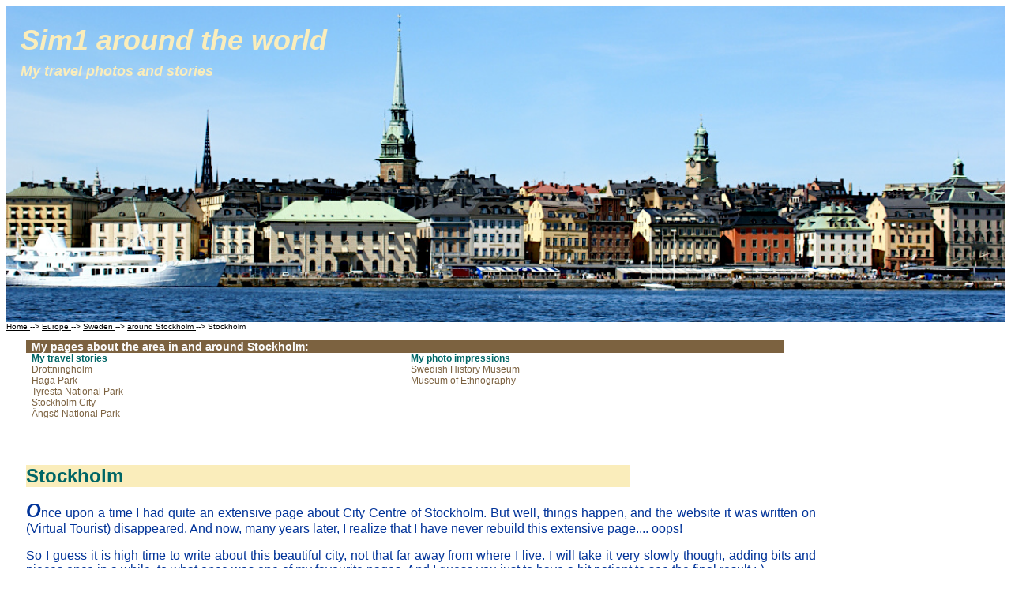

--- FILE ---
content_type: text/html
request_url: https://www.sim1.se/swe/stockarea/stock/stock_01.html
body_size: 5547
content:
<!DOCTYPE HTML PUBLIC "-//W3C//DTD HTML 4.01 Transitional//EN"
"https://www.w3.org/TR/html4/loose.dtd">
<html>
<head>
<meta http-equiv="Content-Type" content="text/html; charset=iso-8859-1">
<meta http-equiv="Content-Language" content="en">
<title>Sim1 travels to Stockholm in Sweden, photos and travel stories</title>
<meta name="keywords" content="Sim1, Stockholm, photography, photos, photo, picture, pictures, tourism, guide, tourist, information, Sweden, Sverige, travels, travel ">
<meta name="description" content="Travel pages about Stockholm in Sweden. Photos, tourist information">
<meta name="author" content="Sim1 Sweden">
<meta name="copyright" content="Sim1 Sweden">
<meta property="fb:app_id" content="430122881168789" />
  <link rel="icon" type="image/x-icon" href="/Icon.ico">

<meta property="og:image" content="https://www.sim1.se/bilder/Historiska_DSC02081.JPG">


<script type="text/javascript"><!--//--><![CDATA[//><!--

sfHover = function() {
	var sfEls = document.getElementById("nav").getElementsByTagName("LI");
	for (var i=0; i<sfEls.length; i++) {
		sfEls[i].onmouseover=function() {
			this.className+=" sfhover";
		}
		sfEls[i].onmouseout=function() {
			this.className=this.className.replace(new RegExp(" sfhover\\b"), "");
		}
	}
}
if (window.attachEvent) window.attachEvent("onload", sfHover);

//--><!]]></script>
<script language="JavaScript" type="text/JavaScript">
<!--
function MM_reloadPage(init) {  //reloads the window if Nav4 resized
  if (init==true) with (navigator) {if ((appName=="Netscape")&&(parseInt(appVersion)==4)) {
    document.MM_pgW=innerWidth; document.MM_pgH=innerHeight; onresize=MM_reloadPage; }}
  else if (innerWidth!=document.MM_pgW || innerHeight!=document.MM_pgH) location.reload();
}
MM_reloadPage(true);
//-->
</script>
<link href="https://www.sim1.se/basis/sim1_css_wide_yellow.css" rel="stylesheet" type="text/css">
<link media="screen and (max-width: 1000px)" href="https://www.sim1.se/basis/sim1_css_smallscreen_yellow.css" rel="stylesheet" type="text/css">
<link href='https://fonts.googleapis.com/css?family=Kavivanar' rel='stylesheet'>
</head>
<body id="stock">


<a id="top"></a>

<!-- #BeginLibraryItem "headerarea_panorama.lbi" -->
<meta http-equiv="Content-Type" content="text/html; charset=utf-8">
<div class="headerareabackgrund" id="headerareabackgrund">
  <div class="headerarea" id="headerarea">
  	<div class="topmeny_left"><a href="https://www.sim1.se/">Sim1 around the world</a></div>
    <div class="topmeny_left_subtitle"  id="topmeny_left_subtitle">My travel photos and stories</div>
  </div>
</div>
<!-- #EndLibraryItem -->

<div><img src="https://www.sim1.se/bilder/Stockholm_panorama_DSC04742.JPG" style="width: 100%; height:400px; object-fit: cover; object-position: 50% 10%"></div>

 <div id="breadcrumb"><a href="https://www.sim1.se/index.html">Home </a>--> <a href="https://www.sim1.se/eur/eur_01.html">Europe </a>--> <a href="https://www.sim1.se/swe/swe_01.html">Sweden </a>--> <a href="https://www.sim1.se/swe/stockarea/stockarea_01.html">around Stockholm </a> --> Stockholm</div>
 
 <div class="padding_left_sida"><!-- #BeginLibraryItem "Menu_sweden_stockarea.lbi" -->
<meta http-equiv="Content-Type" content="text/html; charset=utf-8">

<p style="clear:both"></p>

<table class="submenu_stor" width="960" border="0" cellspacing="0" cellpadding="0">
          <tr class="submenu_stor" width="960">
            <td class="submenu_stor"><a href="https://www.sim1.se/swe/stockarea/stockarea_01.html"><strong>My pages about the area in and around Stockholm:</strong></a></td>
          </tr>
           </table>
    
<table class="submenu" border="0" cellspacing="0" cellpadding="0">
          <tr>
            <td width="240"><strong>My travel stories</strong></td>
            <td width="240">&nbsp;</td>
            <td width="240"><strong>My photo impressions</strong></td>
            <td width="240">&nbsp;</td>
          </tr>
          <tr>
            <td><a href="https://www.sim1.se/swe/stockarea/drott/drott_01.html">Drottningholm</a></td>
            <td>&nbsp;</td>
            <td><a href="https://www.sim1.se/swe/stockarea/stock/historiska_01.html">Swedish History Museum</a></td>
            <td>&nbsp;</td>
          </tr>
          <tr>
            <td><a href="https://www.sim1.se/swe/stockarea/haga/haga_01.html">Haga Park</a></td>
            <td>&nbsp;</td>
            <td><a href="https://www.sim1.se/swe/stockarea/stock/etnografiska_01.html">Museum of Ethnography </a></td>
            <td>&nbsp;</td>
          </tr>
          <tr>
            <td><a href="https://www.sim1.se/swe/stockarea/tyr/tyr_01.html">Tyresta National Park</a></td>
            <td>&nbsp;</td>
            <td>&nbsp;</td>
            <td>&nbsp;</td>
          </tr>
          <tr>
            <td><a href="https://www.sim1.se/swe/stockarea/stock/stock_01.html">Stockholm City</a></td>
             <td>&nbsp;</td>
            <td>&nbsp;</td>
            <td>&nbsp;</td>
          </tr>
          <tr>
           <td><a href="https://www.sim1.se/swe/stockarea/angso/angso_01.html">&Auml;ngs&ouml; National Park</a></td>
            <td>&nbsp;</td>
            <td>&nbsp;</td>
            <td>&nbsp;</td>
          </tr>
      </table>

<p style="clear:both; padding-bottom:30px"></p>


<!-- #EndLibraryItem --><div class="introtext">
    <h1>Stockholm</h1>
  
<p class="text_firstline">Once upon a time I had quite an extensive page about City Centre of Stockholm. But well, things happen, and the website it was written on (Virtual Tourist) disappeared. And now, many years later, I realize that I have never rebuild this extensive page.... oops!</p>
<p class="text_block">So I guess it is high time to write about this beautiful city, not that far away from where I live. I will take it very slowly though, adding bits and pieces once in a while, to what once was one of my favourite pages. And I guess you just to have a bit patient to see the final result ;-)</p>
<p class="text_block">I am aware that is going to be an extensive page, so I have devided in several sections, reflecting parts of the City Center. And below you have a some quick links bringing you to a specific part on this page if you wish:<br>
<a href='#gamla' style=" text-decoration:none">&#8226; Gamla Stan & Riddarholmen</a><br>
  <a href='#ostermalm' style=" text-decoration:none">&#8226; Stockholm City and &Ouml;stermalm</a><br>
  <a href='#djurgarden' style=" text-decoration:none">&#8226; Djurg&aring;rden & Ladug&aring;rdsg&auml;rdet</a><br>
<p style="clear:both"></p>
<p class="text_block"></p></div>
<div style="background-color: #ECDEC0; width: 1170px; height: 100%; box-shadow: 4px 4px 9px 2px #888888; padding: 30px; text-justify: none" align="center">

<p style="clear:both"></p>

<div style="width:1010px; height: 100%; padding:10px">

<div style="width: 700px; border: 1px solid #666762; text-align: center; font-weight: bold; color: #2F2F2F; font-family: &quot;georgia&quot;; font-style: italic; font-size: 30px; line-height: 1.03; box-shadow: 4px 4px 9px 2px #333333" align="center">
<p style="clear:both"></p>

<p>Stockholm</p>
</div>
<p style="clear:both"></p>
</div>


<div style="background-color: #FFFEF9; color: #000; width: 1020px; height: 100%; padding: 30px; box-shadow: 2px 2px 4px 1px #848484;" align="center">

<p style="clear:both"></p>


<a id="ostermalm"></a>
<div style="padding-top:10px; padding-bottom:5px">
<p  class="text_mellanrubrik_black">&Ouml;stermalm<br></p>
</div>

<p style="clear:both"></p>

<div class="tabblo_in" style="padding:10px">
 <h2 align="left">Swedish History Museum / Historiska museum<br>
    <img src="https://www.sim1.se/basis/orange_red_line.gif" width="800px"></h2>
  <p class="text_firstline">The Swedish History Museum narrates Sweden's history from the earliest times to the present. Gold and silver treasures and magnificent medieval art.</p>
  <p class="text_block_link">
I made a separate page where you will find a more in depth impression of my visits to the <a href="https://www.sim1.se/swe/stockarea/stock/historiska_01.html"><strong>Swedish History Museum / Historiska museum</strong></a>. </p>
<p style="clear:both"></p>

<div style="padding-bottom:15px">
<img src="https://www.sim1.se/bilder/Historiska_panorama_DSC01946.JPG" alt="Historiska museum" style="width: 990px; height: 300px; object-fit: 	cover; object-position: 50% 50%; border:5px solid white; box-shadow: 4px 4px 9px 2px #000000" title='Click to see larger photo' onclick='location.href="https://www.sim1.se/bilder/Historiska_panorama_DSC01946.JPG"'></div>
<p style="clear:both"></p>
 <div style="float:left; width:495px" align="left">
<img src="https://www.sim1.se/bilder/Historiska_DSC01902.JPG" alt="Historiska" style="width: 475px; height: 675px; object-fit: cover; object-position: 50% 50%; border:5px solid white; box-shadow: 4px 4px 9px 2px #000000" title='Click to see larger photo' onclick='location.href="https://www.sim1.se/bilder/Historiska_DSC01902.JPG"'></div>
 <div style="float:right; width:495px" align="right">
<img src="https://www.sim1.se/bilder/historiska_DSC02011.JPG" alt="Historiska" style="width: 475px; height: 675px; object-fit: cover; object-position: 50% 50%; border:5px solid white; box-shadow: 4px 4px 9px 2px #000000" title='Click to see larger photo' onclick='location.href="https://www.sim1.se/bilder/historiska_DSC02011.JPG"'><p style="clear:both"></p>
<p style="clear:both"></p>
</div>
<p style="clear:both"></p>
</div>

<p style="clear:both"></p>

<a id="djurgarden"></a>
<div style="padding-top:10px; padding-bottom:5px">
<p  class="text_mellanrubrik_black">Djurg&aring;rden & Ladug&aring;rdsg&auml;rdet<br></p>
</div>

<p style="clear:both"></p>


<div class="tabblo_in" style="padding:10px">
 <h2 align="left">Museum of Ethnography / Etnografiska Museum<br>
    <img src="https://www.sim1.se/basis/orange_red_line.gif" width="800px"></h2>
  <p class="text_firstline">Stockholm is a great city to visit if you are interested in musea. There are quite a few of them, and some of them are for free. And the Etnografiska museum (the Museum of Ethnography) is one of these! At this moment at least, Oct 2019, who knows if this will change again in future.</p>
<p class="text_block">Although sometimes a bit chaotic in their displays, with not that many descriptions with each item, they have some wonderful objects in their exhibitions. This is especially the case if you like masks and statues like I do. The museum has collections from Asia, Africa, Australia, Oceania, America, and Greenland. What you will find here is lots about the folklore, beliefs and practices of different cultures around the world. Most of the objects in the museum date back to the 19th and 20th century</p>
<p class="text_block">I made a separate page where you will find a photo impression taken during some of my visits to the <a href="https://www.sim1.se/swe/stockarea/stock/etnografiska_01.html"><strong>Etnografiska museum</strong></a>. Some parts of the exhibitions change, but some you will recognize if you have been here before. It never bores me to go here though, as there is always something that captures my attention and fascination. My latest visit was during October 2019, and the majority of the photos in the impression on the separate page are from that visit.</p>
<p class="text_block_link">I made a separate page where you will find a more in depth impression of my visits to the <a href="https://www.sim1.se/swe/stockarea/stock/etnografiska_01.html"><strong>Etnografiska museum</strong></a>. </p>

<div style="float:left; width:325px" align="left">
<img src="https://www.sim1.se/bilder/Etnografiska_DSC02163.JPG" alt="Etnografiska" style="width: 315px; height: 600px; object-fit: cover; object-position: 50% 50%; border:5px solid white; box-shadow: 4px 4px 9px 2px #000000" title='Click to see larger photo' onclick='location.href="https://www.sim1.se/bilder/Etnografiska_DSC02163.JPG"'><p>'Bek bek koall a nusa'</p></div>
 <div style="float:left; width:325px; padding-left:7px" align="center">
<img src="https://www.sim1.se/bilder/Etnografiska_DSC02095.JPG" alt="Etnografiska" style="width: 315px; height: 600px; object-fit: cover; object-position: 50% 50%; border:5px solid white; box-shadow: 4px 4px 9px 2px #000000" title='Click to see larger photo' onclick='location.href="https://www.sim1.se/bilder/Etnografiska_DSC02095.JPG"'></div>
 <div style="float:left; width:325px;  padding-left:7px" align="right">
<img src="https://www.sim1.se/bilder/Etnografiska_DSC02161.JPG" alt="Etnografiska" style="width: 315px; height: 600px; object-fit: cover; object-position: 50% 50%; border:5px solid white; box-shadow: 4px 4px 9px 2px #000000" title='Click to see larger photo' onclick='location.href="https://www.sim1.se/bilder/Etnografiska_DSC02161.JPG"'><p>monkey head</p></div>
<p style="clear:both"></p>
</div>

<p style="clear:both"></p>
<a id="gamla"></a>
<div style="padding-top:10px; padding-bottom:5px">
<p  class="text_mellanrubrik_black">Gamla Stan & Riddarholmen<br></p>
</div>

<p style="clear:both"></p>


<div class="tabblo_in" style="padding:10px">
 <h2 align="left"> The Storkyrkan, Cathedral of Stockholm<br>
    <img src="https://www.sim1.se/basis/orange_red_line.gif" width="800px"></h2>
  <p class="text_firstline">The next stop on my virtual tour through Stockholm is the Storkyrkan in the Gamla Stan (old town). The Storkyrkan, or Nicolai kyrka, is located between the palace and the Stock Exchange. It is a beautiful Cathedral, but probably overlooked quite a few times as the exterior isn't that grand. And that is a real pity as the interior of the cathedral is stunning! It has many unique artefacts, and an absolute must see on your visit to Stockholm.</p>
 <p class="text_block">When I walked into the Cathedral it overwhelmed me right away. All I could say was ooooh and oooooh again, so taken I was the first sight of the interior of this Cathedral. Nothing really sensible came out of my mouth, I didn't know what to say, but oooooh.... beautiful.... and oooh again. It is not that the Cathedral is huge, like some Cathedrals, but it is just stunningly beautiful. The cathedral was first constructed in 1250, but has been rebuilt many times since then. Because of that the exterior appears to be Baroque but the interior exhibits basic Gothic elements.
</p> 
<div style="float:left; width:325px" align="left">
<img src="https://www.sim1.se/bilder/Stockholm_DSC04718.JPG" alt="Cathedral of Stockholm" style="width: 315px; height: 600px; object-fit: cover; object-position: 50% 50%; border:5px solid white; box-shadow: 4px 4px 9px 2px #000000" title='Click to see larger photo' onclick='location.href="https://www.sim1.se/bilder/Stockholm_DSC04718.JPG"'><p>Cathedral tower</p></div>
 <div style="float:left; width:650px; padding-left:7px" align="center">
<img src="https://www.sim1.se/bilder/Storkyrkan04.jpg" alt="Cathedral of Stockholm" style="width: 640px; height: 600px; object-fit: cover; object-position: 50% 50%; border:5px solid white; box-shadow: 4px 4px 9px 2px #000000" title='Click to see larger photo' onclick='location.href="https://www.sim1.se/bilder/Storkyrkan04.jpg"'><p>Saint George and the Dragon inside the Cathedral</p></div>
<p style="clear:both"></p>
</div>


<p style="clear:both"></p>
    </div>
<p style="clear:both"></p>

<div class="signature" align="right">
<p style="color: #000000; float: right">Simone & &Aring;ke, Stockholm, Sweden</p>
<p style="clear:both"></p>
 </div>
              
          
<p style="clear:both"></p>
   </div>


   <p style="clear:both">&nbsp;</p>
<hr>
<p style="clear:both"></p>

<div style="padding-left:10px">
<div style="float:left; width:80px; padding-bottom:15px; padding-right:15px" align="left">
<img src="https://www.sim1.se/bilder/Sim1.jpg" alt="Simone" style="width: 75px; object-fit: cover; object-position: 50% 50%; border:2px solid white; box-shadow: 2px 2px 5px 1px #A1A1A1"></div>
</div>
<div style="padding-left:10px">
<p class="guestbook_text">It would be great to hear from you!</p>
<p class="guestbook_text">You can reach me by sending me an <a href="mailto:simone@sim1.se?subject=Sim1.se Stockholm"><strong>Email</strong></a>.</p>
<p class="guestbook_text">Or leave a comment / reaction in the box below.</p>
<p class="guestbook_text">You can also follow me on <a href="https://www.facebook.com/www.sim1.se/" target="new"><strong>Facebook: Sim1 around the World Blog</strong></a></p>
<p class="guestbook_text">:-) Simone</p>
</div>

<p style="clear:both">&nbsp;</p>
<hr>
<p style="clear:both"></p>
</div>

<div id="disqus_thread" style="background-color:#7F7F7F"></div>
<script>
    /**
    *  RECOMMENDED CONFIGURATION VARIABLES: EDIT AND UNCOMMENT THE SECTION BELOW TO INSERT DYNAMIC VALUES FROM YOUR PLATFORM OR CMS.
    *  LEARN WHY DEFINING THESE VARIABLES IS IMPORTANT: https://disqus.com/admin/universalcode/#configuration-variables    */
    /*
    var disqus_config = function () {
    this.page.url = PAGE_URL;  // Replace PAGE_URL with your page's canonical URL variable
    this.page.identifier = Sim1_Stockholm; // Replace PAGE_IDENTIFIER with your page's unique identifier variable
    };
    */
    (function() { // DON'T EDIT BELOW THIS LINE
    var d = document, s = d.createElement('script');
    s.src = 'https://https-www-sim1-se.disqus.com/embed.js';
    s.setAttribute('data-timestamp', +new Date());
    (d.head || d.body).appendChild(s);
    })();
</script>
<noscript>Please enable JavaScript to view the <a href="https://disqus.com/?ref_noscript">comments powered by Disqus.</a></noscript>







</div>
<!-- #BeginLibraryItem "Slut_av_Sida.lbi" -->
<meta http-equiv="Content-Type" content="text/html; charset=utf-8">
<p style="clear:both; height:2em "></p>

<div>
<p style="color:#990000; font-size:14px"></p>
<a href='#top'>Back to top of the page</a>
<p style="clear:both; height:2em "></p>
</div>



<p id="changedate">
  <script language="JavaScript" type="text/javascript">
    <!--
    document.write("Changed: "+document.lastModified);
    //-->
    </script> 
</p>
<p style="clear:both; height:2em "></p>
<p>
<!-- Default Statcounter code for Simone https://www.sim1.se/
-->
<script type="text/javascript">
var sc_project=11916701; 
var sc_invisible=0; 
var sc_security="1b8db9ce"; 
var scJsHost = (("https:" == document.location.protocol) ?
"https://secure." : "https://www.");
document.write("<sc"+"ript type='text/javascript' src='" +
scJsHost+
"statcounter.com/counter/counter.js'></"+"script>");
</script>
<noscript><div class="statcounter"><a title="Web Analytics"
href="https://statcounter.com/" target="_blank"><img
class="statcounter"
src="//c.statcounter.com/11916701/0/1b8db9ce/0/" alt="Web
Analytics"></a></div></noscript>
<!-- End of Statcounter Code -->
</p>
<!-- #EndLibraryItem --></body>
</html>



--- FILE ---
content_type: text/css
request_url: https://www.sim1.se/basis/sim1_css_wide_yellow.css
body_size: 1878
content:
body {
	font-family:  Verdana, Arial, Helvetica, sans-serif;
	font-size: 12px;
	color: #003399;
	text-align: left;
	background-color: #FFF;
	top: auto;
}

.headerarea {
	position: absolute;
	margin: 0px;
	padding: 0px;
	visibility: visible;
	z-index: 10;
	height: 200px;
	font-family:  Verdana, Arial, Helvetica, sans-serif;
	font-size: 14px;
	font-style: italic;
	font-weight: bolder;
	width: 100%;
	left: 0%;
	top: 0px;
	border: none;
	color: #FAEDBB;
	}

.headerareabackgrund {
	position: absolute;
	margin: 0px;
	padding: 0px;
	visibility: visible;
	z-index: 10;
	height: 200px;
	font-family:  Verdana, Arial, Helvetica, sans-serif;
	font-size: 14px;
	font-style: italic;
	font-weight: bolder;
	color: #FAEDBB;
	width: 96%;
	left: 2%;
	right: 2%;
	top: 0px;
}

.padding_left_sida {
	padding-left:2%;
}
	
.topmeny {
	position: absolute;
	right: 2%;
	bottom: 150px;
	text-align: right;
	width: 600px;
	word-spacing: 1em;
	font-size: 18px;
	color: #FAEDBB;
	font-family:  Verdana, Arial, Helvetica, sans-serif;
}


.topmeny_left {
	left: 10px;
	text-align: left;
	width: 600px;
	font-size: 36px;
	color: #FAEDBB;
	padding-top:30px;
	font-family:  Verdana, Arial, Helvetica, sans-serif;
}


.topmeny_left a {
	font-size: 36px;
	color: #003399;
}

.topmeny_left_subtitle {
	left: 10px;
	text-align: left;
	width: 600px;
	font-size: 18px;
	padding-top:8px;
}


.headerarea_black {
	position: absolute;
	margin: 0px;
	padding: 0px;
	visibility: visible;
	z-index: 10;
	height: 200px;
	font-family:  Verdana, Arial, Helvetica, sans-serif;
	font-size: 14px;
	font-style: italic;
	font-weight: bolder;
	width: 100%;
	left: 0%;
	top: 0px;
	border: none;
	color: #000;
	}

.headerareabackgrund_black {
	position: absolute;
	margin: 0px;
	padding: 0px;
	visibility: visible;
	z-index: 10;
	height: 200px;
	font-family:  Verdana, Arial, Helvetica, sans-serif;
	font-size: 14px;
	font-style: italic;
	font-weight: bolder;
	color: #000;
	width: 96%;
	left: 2%;
	right: 2%;
	top: 0px;
}


.topmeny_black {
	position: absolute;
	right: 2%;
	bottom: 150px;
	text-align: right;
	width: 600px;
	word-spacing: 1em;
	font-size: 18px;
	color: #000;
}


.topmeny_left_black {
	left: 10px;
	text-align: left;
	width: 600px;
	font-size: 36px;
	color: #000;
	padding-top:30px;
}

.topmeny_left_black a {
	font-size: 36px;
	color: #000;
}

.topmeny_left_subtitle_black {
	left: 10px;
	text-align: left;
	width: 600px;
	font-size: 18px;
	padding-top:8px;
}


.headerarea_black a:link {
	color: #000;
	text-decoration: none;
}

.headerarea_black a:visited {
	color: #000;
	text-decoration: none;
}

.headerarea_black a:hover {
	color: #FF8000;
	text-decoration: none;
}




.headerarea a:link {
	color:  #FAEDBB;
	text-decoration: none;
}

.headerarea a:visited {
	color:  #FAEDBB;
	text-decoration: none;
}

.headerarea a:hover {
	color: #FF8000;
	text-decoration: none;
}

.firstmeny {
	font-weight: bold;
	color: #D83A05;
	font-style: italic;
}

hr {
	border-top: thin solid #996633;
	border-right: thin #996633;
	border-bottom: thin #996633;
	border-left: thin #996633;
	margin-top: 0.5em;
	margin-bottom: 0.5em;
	background-color: #FFFF;
}

h1 {
	font-family:  Verdana, Arial, Helvetica, sans-serif;
	font-size: 24px;
	font-weight: bold;
	color: #006666;
	background-color: #FAEDBB;
	text-align: left;
	width: 765px;
}


h2 {
	font-family:  Verdana, Arial, Helvetica, sans-serif;
	font-size: 24px;
	text-align: left;
	font-style: normal;
	font-weight: bold;
	color: #006666;
}

h3 {
	font-family:  Verdana, Arial, Helvetica, sans-serif;
	font-size: 24px;
	font-style: normal;
	font-weight: bold;
	color: #006666;
	padding: 0px;
	border: none;
	margin-top: 0.3em;
	margin-bottom: -0.4em;
	margin-right: 0px;
	margin-left: 0px;
	text-align: left;
}

.text_firstline {
	font-family:  Verdana, Arial, Helvetica, sans-serif;
	font-size: 12pt;
	font-style: normal;
	font-weight: normal;
	text-align: justify;
}



.text_firstline:first-letter {
	font-family:  Verdana, Arial, Helvetica, sans-serif;
	font-size: 18pt;
	font-style: italic;
	font-weight: bold;
}

.text_block {
	font-family:  Verdana, Arial, Helvetica, sans-serif;
	font-size: 12pt;
	font-style: normal;
	font-weight: normal;
	text-align: justify;
}

.text_firstline_white {
	font-family:  Verdana, Arial, Helvetica, sans-serif;
	font-size: 12pt;
	font-style: normal;
	font-weight: normal;
	text-align: justify;
	color: #FFFFFF;
}

.text_firstline_white:first-letter {
	font-family:  Verdana, Arial, Helvetica, sans-serif;
	font-size: 18pt;
	font-style: italic;
	font-weight: bold;
	color: #FFFFFF;
}

.text_block_white {
	font-family:  Verdana, Arial, Helvetica, sans-serif;
	font-size: 12pt;
	font-style: normal;
	font-weight: normal;
	text-align: justify;
	color: #FFFFFF;
	}

.text_featured_block {
	font-size: 14px;
	font-style: normal;
	font-weight: normal;
	text-align:left;
}

.text_in_photo_white {
	font-family:Georgia, Constantia, "Lucida Bright", "DejaVu Serif", serif;
	font-size: 24px;
	font-style: normal;
	font-weight: bold;
	color:#FFFFFF;
	position:absolute;
	padding:10px;
	text-align:left;
}
.text_block_link, .text_block_link a, .text_block_link a:visited, .text_block_link a:link, .text_block_link a:hover,  .text_block_link a:active {
	font-family:  Verdana, Arial, Helvetica, sans-serif;
	font-size: 12pt;
	font-style: normal;
	font-weight: normal;
	text-align: justify;
	color: #C52B2E;
}

.text_mellanrubrik, .text_mellanrubrik a, .text_mellanrubrik a:visited, .text_mellanrubrik a:link, .text_mellanrubrik a:hover,  .text_mellanrubrik a:active  {
	font-family: Segoe, "Segoe UI", Geneva, Tahoma, Verdana, "DejaVu Sans", "Trebuchet MS", sans-serif;
	font-size: 24px;
	font-style: italic;
	font-weight: bold;
	color: #C52B2E;
	padding:10px;
	text-align:left;
	text-decoration:none;
	box-shadow: 4px 4px 9px 2px #666666;
}

.text_mellanrubrik_black, .text_mellanrubrik_black a, .text_mellanrubrik_black a:visited, .text_mellanrubrik_black a:link, .text_mellanrubrik_black a:hover,  .text_mellanrubrik_black a:active  {
	font-family: Segoe, "Segoe UI", Geneva, Tahoma, Verdana, "DejaVu Sans", "Trebuchet MS", sans-serif;
	font-size: 24px;
	font-style: italic;
	font-weight: bold;
	color: #000000;
	padding:10px;
	text-align:left;
	text-decoration:none;
	box-shadow: 4px 4px 9px 2px #666666;
}


#item1 {
	text-align: left;
}
#item2 {
	position: relative;
	left: 2%;
	text-align: left;
}
.item12 {
	position: relative;
	left: 5%;
}
.floatleft {
	position: relative;
	left: 0px;
	float: left;
	padding-right: 1em;
	top: 0px;
}

.floatright {
	position: relative;
	float: right;
	padding-left: 1em;
	top: 0px;
}


.roombetween {
	height: 3em;
}

#changedate {
	font-family:  Verdana, Arial, Helvetica, sans-serif;
	font-size: 10px;
	font-weight: normal;
	color: #B3B3B3;
	top: 2em;
	position: relative;
	width: 800;
}
.darkred {
	color: #B72E00;
}

.bluegreen {

	color: #006666;
}


.introtext {
	width:1000px;
	height:100%;
	padding-bottom:20px;
	font-size:14px;
	color: #003399;
}

.signature {
	height:100%;
	padding-top:30px;
	padding-bottom:30px;
	width:975px;
	font-size: 10pt;
	font-style: normal;
	font-weight: normal;
	text-align: justify;
}


.tabblo_in {
	width: 990px;
	height:100%;
}

.guestbook_text {
	font-family: 'Kavivanar', Helvetica, sans-serif;
	font-size:22px;
	font-weight: bold;
	font-style: normal;
	text-align: justify;
}


.submenu th {
	font-family:  Verdana, Arial, Helvetica, sans-serif;
	font-size: 24px;
	background-color: #FFE9A4;
	font-weight: bold;
	color: #006666;
	text-align: center;
	font-style: normal;
	text-decoration: none;
	border-bottom: thin solid #eda;
	margin: 0px;
	padding: 0px;
	border-top-style: none;
	border-right-style: none;
	border-left-style: none;
	border:0;
	padding:0;
	}
.submenu tr, .submenu td {
	font-family:  Verdana, Arial, Helvetica, sans-serif;
	font-size: 12px;
	border-bottom: thin solid #eda;
	color: #006666;
	margin: 0px;
	padding: 0px;
	text-indent: 7px;
	font-style: normal;
	text-decoration: none;
	border:0;
	padding:0;
}

.submenu a {
	font-family:  Verdana, Arial, Helvetica, sans-serif;
	font-size: 12px;
	border-bottom: thin solid #eda;
	color: #7C6240;
	margin: 0px;
	padding: 0px;
	text-indent: 7px;
	font-style: normal;
	text-decoration: none;
	border:0;
	padding:0;
	}



.submenu_stor th {
	font-family:  Verdana, Arial, Helvetica, sans-serif;
	font-size: 14px;
	background-color: #7C6240;
	font-weight: bold;
	color: #FBFBFB;
	text-align: center;
	font-style: normal;
	text-decoration: none;
	border-bottom: thin solid #eda;
	margin: 0px;
	padding: 0px;
	border-top-style: none;
	border-right-style: none;
	border-left-style: none;
	text-decoration: none;
	border:0;
	padding:0;
}


.submenu_stor tr, .submenu_stor td {
	font-family:  Verdana, Arial, Helvetica, sans-serif;
	font-size: 14px;
	background-color: #7C6240;
	border-bottom: thin solid #eda;
	color: #FBFBFB;
	margin: 0px;
	padding: 0px;
	text-indent: 7px;
	font-style: normal;
	text-decoration: none;
	border:0;
	padding:0;
	}


.submenu_stor a {
	font-family:  Verdana, Arial, Helvetica, sans-serif;
	font-size: 14px;
	background-color: #7C6240;
	font-weight: bold;
	color: #FBFBFB;
	text-align: center;
	font-style: normal;
	text-decoration: none;
	border-bottom: thin solid #eda;
	margin: 0px;
	padding: 0px;
	border-top-style: none;
	border-right-style: none;
	border-left-style: none;
	text-decoration: none;
	border:0;
	padding:0;
	}

.sitemap th {
	font-family:  Verdana, Arial, Helvetica, sans-serif;
	font-size: 36px;
	background-color:  #FFE9A4;
	font-weight: bold;
	color: #006666;
	text-align: center;
	font-style: normal;
	text-decoration: none;
}

.sitemap_land tr, .sitemap_land td, .sitemap_land a, .sitemap_land th {
	font-family:  Verdana, Arial, Helvetica, sans-serif;
	font-size: 36px;
	font-weight: bold;
	color: #006666;
	background-color: #FDF8E1;
	text-align: left;
	font-style: normal;
	text-decoration: none;
}


.sitemap_europe th {
	font-family:  Verdana, Arial, Helvetica, sans-serif;
	font-size: 24px;
	background-color: #FFE9A4;
	font-weight: bold;
	color: #006666;
	text-align: center;
	font-style: normal;
	text-decoration: none;
	border-bottom: thin solid #eda;
	margin: 0px;
	padding: 0px;
	border-top-style: none;
	border-right-style: none;
	border-left-style: none;
}
.sitemap_europe tr, .sitemap_europe td {
	font-family:  Verdana, Arial, Helvetica, sans-serif;
	font-size: 14px;
	border-bottom: thin solid #eda;
	color: #006666;
	margin: 0px;
	padding: 0px;
	text-indent: 7px;
	font-style: normal;
	text-decoration: none;
}

.sitemap_europe a {
	font-family:  Verdana, Arial, Helvetica, sans-serif;
	font-size: 14px;
	border-bottom: thin solid #eda;
	color: #7C6240;
	margin: 0px;
	padding: 0px;
	text-indent: 7px;
	font-style: normal;
	text-decoration: none;
}



.sitemap_brown th {
	font-family:  Verdana, Arial, Helvetica, sans-serif;
	font-size: 36px;
	background-color:  #7C6240;
	font-weight: bold;
	color:  #FFF;
	text-align: center;
	font-style: normal;
	text-decoration: none;
}

.sitemap_land_brown tr, .sitemap_land_brown td {
	font-family:  Verdana, Arial, Helvetica, sans-serif;
		font-size: 36px;
	font-weight: bold;
	color:  #FFF;
	background-color:   #7C6240;
	text-align: left;
	font-style: normal;
	text-decoration: none;
}

.sitemap_brown th {
	font-family:  Verdana, Arial, Helvetica, sans-serif;
	font-size: 36px;
	background-color:   #7C6240;
	font-weight: bold;
	color:  #FFF;
	text-align: center;
	font-style: normal;
	text-decoration: none;
}



.sitemap_europe_brown th {
	font-family:  Verdana, Arial, Helvetica, sans-serif;
	font-size: 24px;
	background-color:   #7C6240;
	font-weight: bold;
	color:  #FFF;
	text-align: center;
	font-style: normal;
	text-decoration: none;
	border-bottom: thin solid #eda;
	margin: 0px;
	padding: 0px;
	border-top-style: none;
	border-right-style: none;
	border-left-style: none;
}
.sitemap_europe_brown tr, .sitemap_europe_brown td {
	font-family:  Verdana, Arial, Helvetica, sans-serif;
	font-size: 12px;
	border-bottom: thin solid #eda;
	color:  #FFF;
	margin: 0px;
	padding: 0px;
	text-indent: 7px;
	font-style: normal;
	text-decoration: none;
}


.sitemap_europe_brown a {
	font-family:  Verdana, Arial, Helvetica, sans-serif;
	font-size: 12px;
	border-bottom: thin solid #eda;
	color:  #7C6240;
	margin: 0px;
	padding: 0px;
	text-indent: 7px;
	font-style: normal;
	text-decoration: none;
}

.sitemap_asia th {
	font-family:  Verdana, Arial, Helvetica, sans-serif;
	font-size: 24px;
	background-color: #FFE9A4;
	border: #808000;
	font-weight: bold;
	color: #006666;
	border: thin solid #808000;
	text-align: center;
	font-style: normal;
	text-decoration: none;
	}

.sitemap_asia tr, .sitemap_asia td {
	font-family:  Verdana, Arial, Helvetica, sans-serif;
	font-size: 12px;
	background-color: #FAEDBB;
	border: thin solid #808000;
	font-weight: bold;
	color: #006666;
	font-style: normal;
	text-decoration: none;
}
.sitemap_asia a {
	font-family:  Verdana, Arial, Helvetica, sans-serif;
	font-size: 12px;
	background-color: #FAEDBB;
	font-weight: bold;
	color: #006666;
	font-style: normal;
	text-decoration: none;
}
.hovertext {
	font-size: 10px;
	font-style: italic;
	font-weight: normal;
	color: #666666;
	text-decoration: none;
	text-align: center;
	background-position: center;
}
.linkcolour {
	color:#0066CC;
}

.regions li {
	display: list-item;
	list-style-type: disc;
	padding-bottom: 5px;
}


.copyright, .copyright a {
	color: #7C6240;
	font-size: 10px;
	position: absolute;
	left: 2%;
	width:200px;
}
#breadcrumb {
	text-align: left;
	color: #000;
	font-size: 10px;
}
#breadcrumb a {
	color: #000;
}
#breadcrumb a:visited {
	color: #000;
}

.unesco, .unesco a, .unesco a:visited, unesco a:link, unesco a:active, unesco td, .unesco tr {
	font-family: Segoe, "Segoe UI", Geneva, Tahoma, Verdana, "DejaVu Sans", "Trebuchet MS", sans-serif;
	font-size: 16px;
	color:  #7C6240;
	margin: 0px;
	padding: 0px;
	text-indent: 7px;
	font-style: normal;
	font-weight:normal;
	text-decoration: none;
	border-bottom: thin solid  #bcaaa4 ;
	border-bottom-style:dotted;
}

.poscenter {
  border: 0px solid;
  margin: auto;
  width: 50%;
  padding: 10px;
}




--- FILE ---
content_type: text/css
request_url: https://www.sim1.se/basis/sim1_css_smallscreen_yellow.css
body_size: 1865
content:
body {
	font-family:  Verdana, Arial, Helvetica, sans-serif;
	font-size: 22px;
	color: #003399;
	text-align: left;
	background-color: #FFF;
	top: auto;
}

.headerarea {
	position: absolute;
	margin: 0px;
	padding: 0px;
	visibility: visible;
	z-index: 10;
	height: 200px;
	font-family:  Verdana, Arial, Helvetica, sans-serif;
	font-size: 24px;
	font-style: italic;
	font-weight: bolder;
	width: 100%;
	left: 0%;
	top: 0px;
	border: none;
	color: #FAEDBB;
	}

.headerareabackgrund {
	position: absolute;
	margin: 0px;
	padding: 0px;
	visibility: visible;
	z-index: 10;
	height: 200px;
	font-family:  Verdana, Arial, Helvetica, sans-serif;
	font-size: 24px;
	font-style: italic;
	font-weight: bolder;
	color: #FAEDBB;
	width: 96%;
	left: 2%;
	right: 2%;
	top: 0px;
}

.padding_left_sida {
	padding-left:0%;
}
	
.topmeny {
	position: absolute;
	right: 2%;
	bottom: 150px;
	text-align: right;
	width: 200px;
	word-spacing: 1em;
	font-size: 28px;
	color: #FAEDBB;
	font-family:  Verdana, Arial, Helvetica, sans-serif;
}


.topmeny_left {
	left: 10px;
	text-align: left;
	width: 300px;
	font-size: 48px;
	color: #FAEDBB;
	padding-top:30px;
	font-family:  Verdana, Arial, Helvetica, sans-serif;
}


.topmeny_left a {
	font-size: 48px;
	color: #003399;
}

.topmeny_left_subtitle {
	left: 10px;
	text-align: left;
	width: 300px;
	font-size: 24px;
	padding-top:8px;
}


.headerarea_black {
	position: absolute;
	margin: 0px;
	padding: 0px;
	visibility: visible;
	z-index: 10;
	height: 200px;
	font-family:  Verdana, Arial, Helvetica, sans-serif;
	font-size: 24px;
	font-style: italic;
	font-weight: bolder;
	width: 100%;
	left: 0%;
	top: 0px;
	border: none;
	color: #000;
	}

.headerareabackgrund_black {
	position: absolute;
	margin: 0px;
	padding: 0px;
	visibility: visible;
	z-index: 10;
	height: 200px;
	font-family:  Verdana, Arial, Helvetica, sans-serif;
	font-size: 24px;
	font-style: italic;
	font-weight: bolder;
	color: #000;
	width: 96%;
	left: 2%;
	right: 2%;
	top: 0px;
}


.topmeny_black {
	position: absolute;
	right: 2%;
	bottom: 150px;
	text-align: right;
	width: 200px;
	word-spacing: 1em;
	font-size: 28px;
	color: #000;
}


.topmeny_left_black {
	left: 10px;
	text-align: left;
	width: 300px;
	font-size: 36px;
	color: #000;
	padding-top:30px;
}

.topmeny_left_black a {
	font-size: 36px;
	color: #000;
}

.topmeny_left_subtitle_black {
	left: 10px;
	text-align: left;
	width: 300px;
	font-size: 18px;
	padding-top:8px;
}


.headerarea_black a:link {
	color: #000;
	text-decoration: none;
}

.headerarea_black a:visited {
	color: #000;
	text-decoration: none;
}

.headerarea_black a:hover {
	color: #FF8000;
	text-decoration: none;
}




.headerarea a:link {
	color:  #FAEDBB;
	text-decoration: none;
}

.headerarea a:visited {
	color:  #FAEDBB;
	text-decoration: none;
}

.headerarea a:hover {
	color: #FF8000;
	text-decoration: none;
}

.firstmeny {
	font-weight: bold;
	color: #D83A05;
	font-style: italic;
}

hr {
	border-top: thin solid #996633;
	border-right: thin #996633;
	border-bottom: thin #996633;
	border-left: thin #996633;
	margin-top: 0.5em;
	margin-bottom: 0.5em;
	background-color: #FFFF;
}

h1 {
	font-family:  Verdana, Arial, Helvetica, sans-serif;
	font-size: 48px;
	font-weight: bold;
	color: #006666;
	background-color: #FAEDBB;
	text-align: left;
	width: 765px;
}


h2 {
	font-family:  Verdana, Arial, Helvetica, sans-serif;
	font-size: 48px;
	text-align: left;
	font-style: normal;
	font-weight: bold;
	color: #006666;
}

h3 {
	font-family:  Verdana, Arial, Helvetica, sans-serif;
	font-size: 48px;
	font-style: normal;
	font-weight: bold;
	color: #006666;
	padding: 0px;
	border: none;
	margin-top: 0.3em;
	margin-bottom: -0.4em;
	margin-right: 0px;
	margin-left: 0px;
	text-align: left;
}

.text_firstline {
	font-family:  Verdana, Arial, Helvetica, sans-serif;
	font-size: 24pt;
	font-style: normal;
	font-weight: normal;
	text-align: justify;
}



.text_firstline:first-letter {
	font-family:  Verdana, Arial, Helvetica, sans-serif;
	font-size: 36pt;
	font-style: italic;
	font-weight: bold;
}

.text_block {
	font-family:  Verdana, Arial, Helvetica, sans-serif;
	font-size: 24pt;
	font-style: normal;
	font-weight: normal;
	text-align: justify;
}

.text_firstline_white {
	font-family:  Verdana, Arial, Helvetica, sans-serif;
	font-size: 24pt;
	font-style: normal;
	font-weight: normal;
	text-align: justify;
	color: #FFFFFF;
}

.text_firstline_white:first-letter {
	font-family:  Verdana, Arial, Helvetica, sans-serif;
	font-size: 36pt;
	font-style: italic;
	font-weight: bold;
	color: #FFFFFF;
}

.text_block_white {
	font-family:  Verdana, Arial, Helvetica, sans-serif;
	font-size: 24pt;
	font-style: normal;
	font-weight: normal;
	text-align: justify;
	color: #FFFFFF;
	}

.text_featured_block {
	font-size: 14px;
	font-style: normal;
	font-weight: normal;
	text-align:left;
}


.text_in_photo_white {
	font-family:Georgia, Constantia, "Lucida Bright", "DejaVu Serif", serif;
	font-size: 24px;
	font-style: normal;
	font-weight: bold;
	color:#FFFFFF;
	position:absolute;
	padding:10px;
	text-align:left;
}

.text_block_link, .text_block_link a, .text_block_link a:visited, .text_block_link a:link, .text_block_link a:hover,  .text_block_link a:active {
	font-family:  Verdana, Arial, Helvetica, sans-serif;
	font-size: 24px;
	font-style: normal;
	font-weight: normal;
	text-align: justify;
	color: #C52B2E;
}

.text_mellanrubrik, .text_mellanrubrik a, .text_mellanrubrik a:visited, .text_mellanrubrik a:link, .text_mellanrubrik a:hover,  .text_mellanrubrik a:active  {
	font-family: Segoe, "Segoe UI", Geneva, Tahoma, Verdana, "DejaVu Sans", "Trebuchet MS", sans-serif;
	font-size: 24px;
	font-style: italic;
	font-weight: bold;
	color: #C52B2E;
	padding:15px;
	text-align:left;
	text-decoration:none;
	box-shadow: 4px 4px 9px 2px #666666;
}
.text_mellanrubrik_black, .text_mellanrubrik_black a, .text_mellanrubrik_black a:visited, .text_mellanrubrik_black a:link, .text_mellanrubrik_black a:hover,  .text_mellanrubrik_black a:active  {
	font-family: Segoe, "Segoe UI", Geneva, Tahoma, Verdana, "DejaVu Sans", "Trebuchet MS", sans-serif;
	font-size: 24px;
	font-style: italic;
	font-weight: bold;
	color: #000000;
	padding:15px;
	text-align:left;
	text-decoration:none;
	box-shadow: 4px 4px 9px 2px #666666;
}




#item1 {
	text-align: left;
}
#item2 {
	position: relative;
	left: 2%;
	text-align: left;
}
.item12 {
	position: relative;
	left: 5%;
}
.floatleft {
	position: relative;
	left: 0px;
	float: left;
	padding-right: 1em;
	top: 0px;
}

.floatright {
	position: relative;
	float: right;
	padding-left: 1em;
	top: 0px;
}


.roombetween {
	height: 3em;
}

#changedate {
	font-family:  Verdana, Arial, Helvetica, sans-serif;
	font-size: 12px;
	font-weight: normal;
	color: #B3B3B3;
	top: 2em;
	position: relative;
	width: 800;
}
.darkred {
	color: #B72E00;
}

.bluegreen {

	color: #006666;
}


.introtext {
	width:1000px;
	height:100%;
	padding-bottom:20px;
	font-size:24px;
	color: #003399;
}

.signature {
	height:100%;
	padding-top:30px;
	padding-bottom:10px;
	width:990px;
	font-size: 24pt;
	font-style: normal;
	font-weight: normal;
	text-align: justify;
}


.tabblo_in {
	width: 990px;
	height:100%;
}

.guestbook_text {
	font-family: 'Kavivanar', Helvetica, sans-serif;
	font-size:28px;
	font-weight: bold;
	font-style: normal;
	text-align: justify;
}


.submenu th {
	font-family:  Verdana, Arial, Helvetica, sans-serif;
	font-size: 38px;
	background-color: #FFE9A4;
	font-weight: bold;
	color: #006666;
	text-align: center;
	font-style: normal;
	text-decoration: none;
	border-bottom: thin solid #eda;
	margin: 0px;
	padding: 0px;
	border-top-style: none;
	border-right-style: none;
	border-left-style: none;
}
.submenu tr, .submenu td {
	font-family:  Verdana, Arial, Helvetica, sans-serif;
	font-size: 24px;
	border-bottom: thin solid #eda;
	color: #006666;
	margin: 0px;
	padding: 0px;
	text-indent: 7px;
	font-style: normal;
	text-decoration: none;
}

.submenu a {
	font-family:  Verdana, Arial, Helvetica, sans-serif;
	font-size: 24px;
	border-bottom: thin solid #eda;
	color: #7C6240;
	margin: 0px;
	padding: 0px;
	text-indent: 7px;
	font-style: normal;
	text-decoration: none;
}



.submenu_stor th {
	font-family:  Verdana, Arial, Helvetica, sans-serif;
	font-size: 28px;
	background-color: #7C6240;
	font-weight: bold;
	color: #FBFBFB;
	text-align: center;
	font-style: normal;
	text-decoration: none;
	border-bottom: thin solid #eda;
	margin: 0px;
	padding: 0px;
	border-top-style: none;
	border-right-style: none;
	border-left-style: none;
	text-decoration: none;
}


.submenu_stor tr, .submenu_stor td {
	font-family:  Verdana, Arial, Helvetica, sans-serif;
	font-size: 28px;
	background-color: #7C6240;
	border-bottom: thin solid #eda;
	color: #FBFBFB;
	margin: 0px;
	padding: 0px;
	text-indent: 7px;
	font-style: normal;
	text-decoration: none;
}


.submenu_stor a {
	font-family:  Verdana, Arial, Helvetica, sans-serif;
	font-size: 28px;
	background-color: #7C6240;
	font-weight: bold;
	color: #FBFBFB;
	text-align: center;
	font-style: normal;
	text-decoration: none;
	border-bottom: thin solid #eda;
	margin: 0px;
	padding: 0px;
	border-top-style: none;
	border-right-style: none;
	border-left-style: none;
	text-decoration: none;
}






.sitemap th {
	font-family:  Verdana, Arial, Helvetica, sans-serif;
	font-size: 72px;
	background-color:  #FFE9A4;
	font-weight: bold;
	color: #006666;
	text-align: center;
	font-style: normal;
	text-decoration: none;
}

.sitemap_land tr, .sitemap_land td {
	font-family:  Verdana, Arial, Helvetica, sans-serif;
		font-size: 72px;
	font-weight: bold;
	color: #006666;
	background-color: #FDF8E1;
	text-align: left;
	font-style: normal;
	text-decoration: none;
}

.sitemap th {
	font-family:  Verdana, Arial, Helvetica, sans-serif;
	font-size: 72px;
	background-color:  #FFE9A4;
	font-weight: bold;
	color: #006666;
	text-align: center;
	font-style: normal;
	text-decoration: none;
}



.sitemap_europe th {
	font-family:  Verdana, Arial, Helvetica, sans-serif;
	font-size: 48px;
	background-color: #FFE9A4;
	font-weight: bold;
	color: #006666;
	text-align: center;
	font-style: normal;
	text-decoration: none;
	border-bottom: thin solid #eda;
	margin: 0px;
	padding: 0px;
	border-top-style: none;
	border-right-style: none;
	border-left-style: none;
}
.sitemap_europe tr, .sitemap_europe td {
	font-family:  Verdana, Arial, Helvetica, sans-serif;
	font-size: 24px;
	border-bottom: thin solid #eda;
	color: #006666;
	margin: 0px;
	padding: 0px;
	text-indent: 7px;
	font-style: normal;
	text-decoration: none;
}


.sitemap_europe a {
	font-family:  Verdana, Arial, Helvetica, sans-serif;
	font-size: 24px;
	border-bottom: thin solid #eda;
	color: #7C6240;
	margin: 0px;
	padding: 0px;
	text-indent: 7px;
	font-style: normal;
	text-decoration: none;
}



.sitemap_brown th {
	font-family:  Verdana, Arial, Helvetica, sans-serif;
	font-size: 72px;
	background-color:  #7C6240;
	font-weight: bold;
	color:  #FFF;
	text-align: center;
	font-style: normal;
	text-decoration: none;
}

.sitemap_land_brown tr, .sitemap_land_brown td {
	font-family:  Verdana, Arial, Helvetica, sans-serif;
		font-size: 72px;
	font-weight: bold;
	color:  #FFF;
	background-color:   #7C6240;
	text-align: left;
	font-style: normal;
	text-decoration: none;
}

.sitemap_brown th {
	font-family:  Verdana, Arial, Helvetica, sans-serif;
	font-size: 72px;
	background-color:   #7C6240;
	font-weight: bold;
	color:  #FFF;
	text-align: center;
	font-style: normal;
	text-decoration: none;
}



.sitemap_europe_brown th {
	font-family:  Verdana, Arial, Helvetica, sans-serif;
	font-size: 48px;
	background-color:   #7C6240;
	font-weight: bold;
	color:  #FFF;
	text-align: center;
	font-style: normal;
	text-decoration: none;
	border-bottom: thin solid #eda;
	margin: 0px;
	padding: 0px;
	border-top-style: none;
	border-right-style: none;
	border-left-style: none;
}
.sitemap_europe_brown tr, .sitemap_europe_brown td {
	font-family:  Verdana, Arial, Helvetica, sans-serif;
	font-size: 24px;
	border-bottom: thin solid #eda;
	color:  #FFF;
	margin: 0px;
	padding: 0px;
	text-indent: 7px;
	font-style: normal;
	text-decoration: none;
}


.sitemap_europe_brown a {
	font-family:  Verdana, Arial, Helvetica, sans-serif;
	font-size: 24px;
	border-bottom: thin solid #eda;
	color:  #7C6240;
	margin: 0px;
	padding: 0px;
	text-indent: 7px;
	font-style: normal;
	text-decoration: none;
}

.sitemap_asia th {
	font-family:  Verdana, Arial, Helvetica, sans-serif;
	font-size: 48px;
	background-color: #FFE9A4;
	border: #808000;
	font-weight: bold;
	color: #006666;
	border: thin solid #808000;
	text-align: center;
	font-style: normal;
	text-decoration: none;
	}

.sitemap_asia tr, .sitemap_asia td {
	font-family:  Verdana, Arial, Helvetica, sans-serif;
	font-size: 24px;
	background-color: #FAEDBB;
	border: thin solid #808000;
	font-weight: bold;
	color: #006666;
	font-style: normal;
	text-decoration: none;
}
.sitemap_asia a {
	font-family:  Verdana, Arial, Helvetica, sans-serif;
	font-size: 24px;
	background-color: #FAEDBB;
	font-weight: bold;
	color: #006666;
	font-style: normal;
	text-decoration: none;
}
.hovertext {
	font-size: 20px;
	font-style: italic;
	font-weight: normal;
	color: #666666;
	text-decoration: none;
	text-align: center;
	background-position: center;
}
.linkcolour {
	color:#0066CC;
}

.regions li {
	display: list-item;
	list-style-type: disc;
	padding-bottom: 5px;
}


.copyright, .copyright a {
	color: #7C6240;
	font-size: 18px;
	position: absolute;
	left: 2%;
	width:200px;
}
#breadcrumb {
	text-align: left;
	color: #000;
	font-size: 10px;
}
#breadcrumb a {
	color: #000;
}
#breadcrumb a:visited {
	color: #000;
}


.unesco, .unesco a, .unesco td, .unesco tr {
	font-family: Segoe, "Segoe UI", Geneva, Tahoma, Verdana, "DejaVu Sans", "Trebuchet MS", sans-serif;
	font-size: 16px;
	color:  #7C6240;
	margin: 0px;
	padding: 0px;
	text-indent: 7px;
	font-style: normal;
	font-weight:normal;
	text-decoration: none;
	border-bottom: thin solid  #bcaaa4 ;
	border-bottom-style:dotted;
}

.poscenter {
  border: 0px solid;
  margin: auto;
  width: 50%;
  padding: 10px;
}

